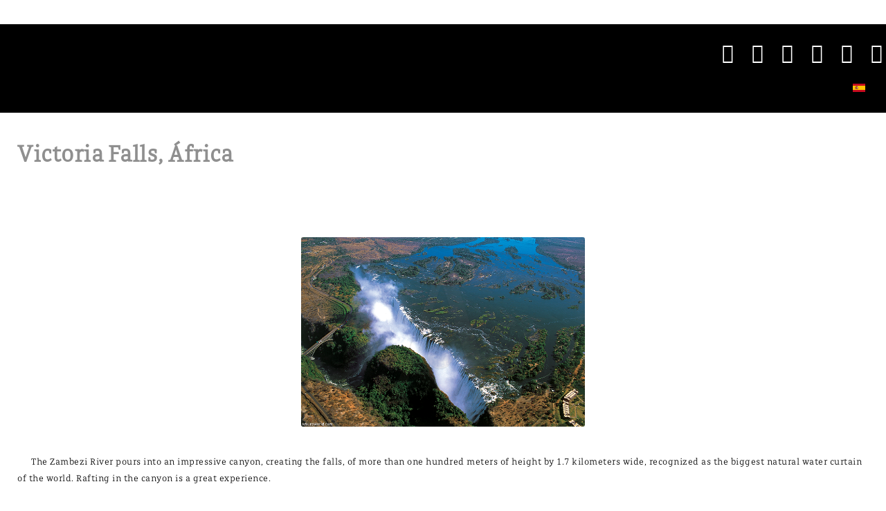

--- FILE ---
content_type: text/html; charset=utf-8
request_url: https://www.amuraworld.com/en/topics/by-the-world/articles/2605-victoria-falls-africa
body_size: 13423
content:
<!doctype html>
<html xml:lang="en-us" lang="en-us" >
<head>
	<meta name="viewport" content="width=device-width, initial-scale=1.0">
<base href="https://www.amuraworld.com/en/topics/by-the-world/articles/2605-victoria-falls-africa" />
	<meta http-equiv="content-type" content="text/html; charset=utf-8" />
	<meta name="keywords" content="victoria falls, africa, rio zambezi, cataratas, rafting" />
	<meta name="robots" content="follow, index" />
	<meta name="description" content="Revista bilingüe de yates y estilo de vida. En sus páginas se encuentran contenidos exclusivos para quien vive el mundo náutico, destinos turísticos, moda, gastronomía, arte y artículos de lujo. / Bilingual yacht and lifestyle magazine. Inside its pages are found exclusive contents for those who live in the nautic world. Tourists destinations, fashion, gastronomy, art and luxury." />
	<title>Victoria Falls, África</title>
	<link href="https://www.amuraworld.com/en/topics/by-the-world/articles/2605-victoria-falls-africa" rel="alternate" hreflang="en-US" />
	<link href="https://www.amuraworld.com/topics/by-the-world/articles/2604-victoria-falls-africa" rel="alternate" hreflang="es-ES" />
	
	<link href="/plugins/system/rokbox/assets/styles/rokbox.css" rel="stylesheet" type="text/css" />
	<link href="/libraries/gantry/css/grid-responsive.css" rel="stylesheet" type="text/css" />
	<link href="/templates/rt_lexicon/css-compiled/bootstrap.css" rel="stylesheet" type="text/css" />
	<link href="/templates/rt_lexicon/css-compiled/master-16e0fe0c420056109d10111f74955f86.css" rel="stylesheet" type="text/css" />
	<link href="/templates/rt_lexicon/css/master-webkit.css" rel="stylesheet" type="text/css" />
	<link href="/templates/rt_lexicon/css-compiled/mediaqueries-16e0fe0c420056109d10111f74955f86.css" rel="stylesheet" type="text/css" />
	<link href="/templates/rt_lexicon/css-compiled/demo-16e0fe0c420056109d10111f74955f86.css" rel="stylesheet" type="text/css" />
	<link href="/templates/rt_lexicon/css/rt_lexicon-custom.css" rel="stylesheet" type="text/css" />
	<link href="/media/mod_languages/css/template.css?f8df29c07b1d54f2493ae1b782bd6306" rel="stylesheet" type="text/css" />
	<style type="text/css">

	</style>
	<script type="application/json" class="joomla-script-options new">{"csrf.token":"8d270e54e28c5c1eaf9d73af93c8a4db","system.paths":{"root":"","base":""}}</script>
	<script src="/media/jui/js/jquery.min.js?f8df29c07b1d54f2493ae1b782bd6306" type="text/javascript"></script>
	<script src="/media/jui/js/jquery-noconflict.js?f8df29c07b1d54f2493ae1b782bd6306" type="text/javascript"></script>
	<script src="/media/jui/js/jquery-migrate.min.js?f8df29c07b1d54f2493ae1b782bd6306" type="text/javascript"></script>
	<script src="/media/jui/js/bootstrap.min.js?f8df29c07b1d54f2493ae1b782bd6306" type="text/javascript"></script>
	<script src="/media/system/js/caption.js?f8df29c07b1d54f2493ae1b782bd6306" type="text/javascript"></script>
	<script src="/media/system/js/mootools-core.js?f8df29c07b1d54f2493ae1b782bd6306" type="text/javascript"></script>
	<script src="/media/system/js/core.js?f8df29c07b1d54f2493ae1b782bd6306" type="text/javascript"></script>
	<script src="/media/system/js/mootools-more.js?f8df29c07b1d54f2493ae1b782bd6306" type="text/javascript"></script>
	<script src="/plugins/system/rokbox/assets/js/rokbox.js" type="text/javascript"></script>
	<script src="/templates/rt_lexicon/js/chart.js" type="text/javascript"></script>
	<script src="/libraries/gantry/js/gantry-totop.js" type="text/javascript"></script>
	<script src="/libraries/gantry/js/browser-engines.js" type="text/javascript"></script>
	<script src="/templates/rt_lexicon/js/rokmediaqueries.js" type="text/javascript"></script>
	<script type="text/javascript">
jQuery(function($){ initTooltips(); $("body").on("subform-row-add", initTooltips); function initTooltips (event, container) { container = container || document;$(container).find(".hasTooltip").tooltip({"html": true,"container": "body"});} });jQuery(window).on('load',  function() {
				new JCaption('img.caption');
			});if (typeof RokBoxSettings == 'undefined') RokBoxSettings = {pc: '100'};		(function(i,s,o,g,r,a,m){i['GoogleAnalyticsObject']=r;i[r]=i[r]||function(){
		(i[r].q=i[r].q||[]).push(arguments)},i[r].l=1*new Date();a=s.createElement(o),
		m=s.getElementsByTagName(o)[0];a.async=1;a.src=g;m.parentNode.insertBefore(a,m)
		})(window,document,'script','//www.google-analytics.com/analytics.js','__gaTracker');
		__gaTracker('create', 'UA-47983210-1', 'auto');
		__gaTracker('send', 'pageview');
	
	</script>
	<link href="https://www.amuraworld.com/topics/by-the-world/articles/2604-victoria-falls-africa" rel="alternate" hreflang="x-default" />

<link href="/templates/g5_helium/favicon.ico" rel="shortcut icon" type="image/vnd.microsoft.icon" />
<link rel="apple-touch-icon-precomposed" sizes="144x144" href="/templates/g5_helium/apple-touch-icon-144x144-precomposed.png" />
<link rel="apple-touch-icon-precomposed" sizes="114x114" href="/templates/g5_helium/apple-touch-icon-114x114-precomposed.png" />
<link rel="apple-touch-icon-precomposed" sizes="72x72" href="/templates/g5_helium/apple-touch-icon-72x72-precomposed.png" />
<link rel="apple-touch-icon-precomposed" href="/templates/g5_helium/apple-touch-icon-precomposed.png" /></head>
<body  class="logo-type-preset6 demostyle-type-custom pagesurround-type-none mainbody-overlay-light font-family-gakseriflight font-size-is-default menu-type-dropdownmenu menu-dropdownmenu-position-header-b layout-mode-responsive col12 option-com-content menu-articles -nofulltextimage">
	<div id="rt-page-surround">
				<header id="rt-header-surround">
						<div id="rt-header">
				<div class="rt-container">
					<div class="rt-grid-6 rt-alpha">
     			            <div class="rt-block  header">
           	<div class="module-surround">
	           		                	<div class="module-content">
	                		

<div class="custom header"  >
	<div class="rt-social-buttons rt-block">
						<a class="social-button rt-social-button-1" href="https://twitter.com/AmuraWorld" target="_blank">
				<span class="icon-twitter-sign"></span>
							</a>
			
						<a class="social-button rt-social-button-2" href="https://www.facebook.com/AmuraWorld" target="_blank">
				<span class="icon-facebook-sign"></span>
							</a>
			
						<a class="social-button rt-social-button-3" href="https://www.instagram.com/amura.world/" target="_blank">
				<span class="icon-instagram"></span>
							</a>
			
						<a class="social-button rt-social-button-4" href="https://plus.google.com/+Amuraworld" target="_blank">
				<span class="icon-google-plus-sign"></span>
							</a>
			
						<a class="social-button rt-social-button-5" href="https://www.pinterest.com/amuraworld/" target="_blank">
				<span class="icon-pinterest-sign"></span>
							</a>
			
						<a class="social-button rt-social-button-6" href="https://www.youtube.com/channel/UCGxYLO1XsHBqVYaO8Dc1GXQ" target="_blank">
				<span class="icon-youtube-sign"></span>
							</a>
			
			<div class="clear"></div>
		</div></div>
	                	</div>
                	</div>
           </div>
	
</div>
<div class="rt-grid-6 rt-omega">
     			            <div class="rt-block  languajes-module">
           	<div class="module-surround">
	           		                	<div class="module-content">
	                		<div class="mod-languages languajes-module">

	<ul class="lang-inline" dir="ltr">
									<li>
			<a href="/es/topics/by-the-world/articles/2604-victoria-falls-africa">
												<img src="/media/mod_languages/images/es.gif" alt="Español" title="Español" />										</a>
			</li>
				</ul>

</div>
	                	</div>
                	</div>
           </div>
	
</div>
					<div class="clear"></div>
				</div>
			</div>
									<div id="rt-drawer">
				<div class="rt-container">
										<div class="clear"></div>
				</div>
			</div>
								</header>
		
		
		
				<section id="rt-main-surround">
			<div id="rt-transition">
				<div id="rt-mainbody-surround">
																																			<div class="rt-container">
						<div id="rt-main" class="mb12">
    <div class="rt-main-wrapper rt-grid-12 ">
                		<div class="rt-block">
            <div id="rt-mainbody">
				<div class="component-content">
                	<article class="item-page nofulltextimage" itemscope itemtype="http://schema.org/Article">
<meta itemprop="inLanguage" content="en-US" />
	<h2 itemprop="name">
							<a href="/en/topics/by-the-world/articles/2605-victoria-falls-africa" itemprop="url"> Victoria Falls, África</a>
					</h2>
	







<div class="addthis_sharing_toolbox"></div>
<div itemprop="articleBody">
	
<p>
   
</p>
<p> </p>
<p> </p>
<div class="gantry-width-container">
<div class="gantry-width-33 gantry-block-center article-photo"><span class="rt-image with-attribution"> <img src="/images/articles/053-nunavik/052-ventanas/052-victoria.png" alt="image" /> <span class="rt-image rt-attribution"> <a href="/images/articles/053-nunavik/052-ventanas/052-victoria.png" data-rokbox="" data-rokbox-caption=""> Enlarge</a> </span> </span></div>
</div>
<p> </p>
<p>The Zambezi River pours into an impressive canyon, creating the falls, of more than one hundred meters of height by 1.7 kilometers wide, recognized as the biggest natural water curtain of the world. Rafting in the canyon is a great experience.</p>
<p> </p>
<p class="credits first_paragraph"><small>Text: <!-- START: Articles Anywhere -->Patrick Monney<!-- END: Articles Anywhere --> ± Photo: Patrick Monney.</small></p></div>

			<ul class="tags inline">
																	<li class="tag-37 tag-list0" itemprop="keywords">
					<a href="/en/component/tags/tag/destinations" class="label label-info">
						Destinations					</a>
				</li>
																				<li class="tag-38 tag-list1" itemprop="keywords">
					<a href="/en/component/tags/tag/compass" class="label label-info">
						Compass					</a>
				</li>
																				<li class="tag-41 tag-list2" itemprop="keywords">
					<a href="/en/component/tags/tag/map" class="label label-info">
						Map					</a>
				</li>
																				<li class="tag-42 tag-list3" itemprop="keywords">
					<a href="/en/component/tags/tag/africa" class="label label-info">
						Africa					</a>
				</li>
						</ul>

<ul class="pager pagenav">
	<li class="previous">
		<a class="hasTooltip" title="Sharjah, Emiratos Árabes" aria-label="Previous article: Sharjah, Emiratos Árabes" href="/en/topics/by-the-world/articles/2603-sharjah-emiratos-arabes" rel="prev">
			<span class="icon-chevron-left" aria-hidden="true"></span> <span aria-hidden="true">Prev</span>		</a>
	</li>
	<li class="next">
		<a class="hasTooltip" title="Egypt, The Gift of the Nile" aria-label="Next article: Egypt, The Gift of the Nile" href="/en/topics/by-the-world/articles/2609-egypt-the-gift-of-the-nile" rel="next">
			<span aria-hidden="true">Next</span> <span class="icon-chevron-right" aria-hidden="true"></span>		</a>
	</li>
</ul>

	</article>
				</div>
            </div>
		</div>
                    </div>
        <div class="clear"></div>
</div>
					</div>
																													</div>
			</div>
		</section>
		
				<footer id="rt-footer-surround">
			<div class="rt-footer-surround-pattern">
								<div id="rt-bottom">
					<div class="rt-container">
						<div class="rt-grid-12 rt-alpha rt-omega">
    		<div class="rt-social-buttons rt-block">
						<a class="social-button rt-social-button-1" href="https://twitter.com/AmuraWorld" target="_blank">
				<span class="icon-twitter-sign"></span>
							</a>
			
						<a class="social-button rt-social-button-2" href="https://www.facebook.com/AmuraWorld" target="_blank">
				<span class="icon-facebook-sign"></span>
							</a>
			
						<a class="social-button rt-social-button-3" href="https://www.instagram.com/amura.world/" target="_blank">
				<span class="icon-instagram"></span>
							</a>
			
						<a class="social-button rt-social-button-4" href="https://plus.google.com/+Amuraworld" target="_blank">
				<span class="icon-google-plus-sign"></span>
							</a>
			
						<a class="social-button rt-social-button-5" href="https://www.pinterest.com/amuraworld/" target="_blank">
				<span class="icon-pinterest-sign"></span>
							</a>
			
						<a class="social-button rt-social-button-6" href="https://www.youtube.com/channel/UCGxYLO1XsHBqVYaO8Dc1GXQ" target="_blank">
				<span class="icon-youtube-sign"></span>
							</a>
			
			<div class="clear"></div>
		</div>
		
</div>
						<div class="clear"></div>
					</div>
				</div>
																<div id="rt-copyright">
					<div class="rt-container">
						<div class="rt-grid-6 rt-alpha">
     			            <div class="rt-block ">
           	<div class="module-surround">
	           		                	<div class="module-content">
	                		

<div class="custom"  >
	<p><a href="mailto:contact@amuraworld.com">contact@amuraworld.com</a></p></div>
	                	</div>
                	</div>
           </div>
	
</div>
<div class="rt-grid-6 rt-omega">
    	<div class="clear"></div>
	<div class="rt-block">
		<a href="#" id="gantry-totop" rel="nofollow">Back to Top</a>
	</div>
	
</div>
						<div class="clear"></div>
					</div>
				</div>
							</div>
		</footer>
		
		
						
									</div>
</body>
</html>
